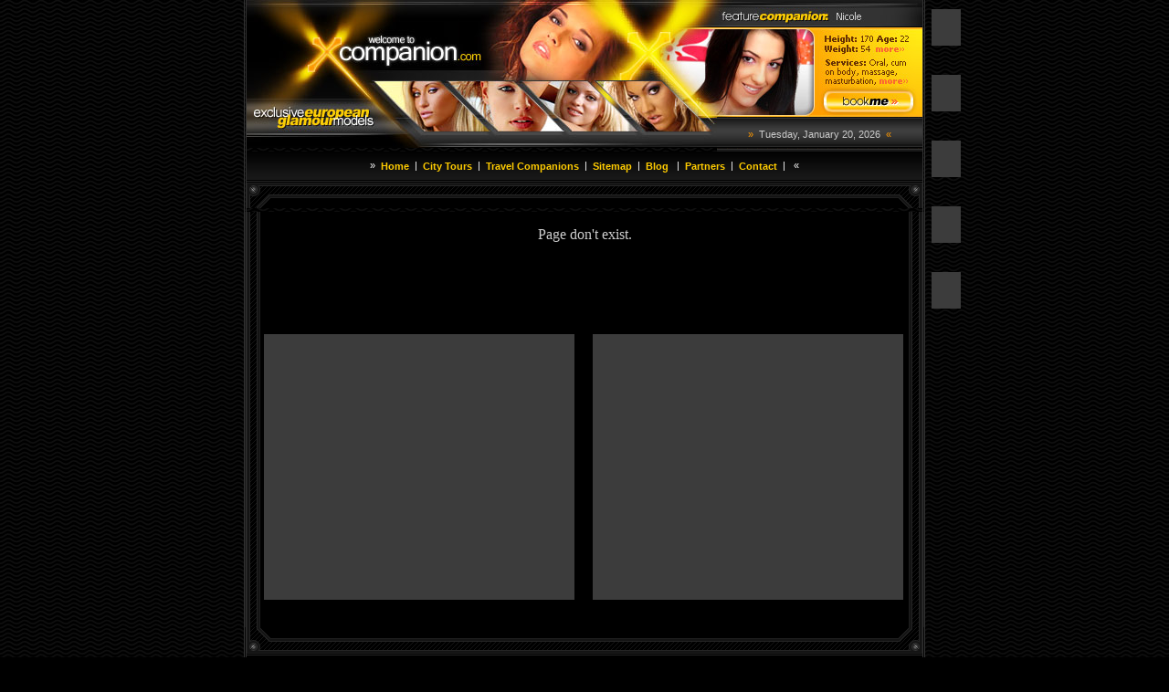

--- FILE ---
content_type: text/html; charset=utf-8
request_url: https://www.x-companion.net/escort/dominique-615072
body_size: 3374
content:

<!DOCTYPE html>
<html xmlns="http://www.w3.org/1999/xhtml" lang="en-US">
    <head>
	<title> - www.x-companion.net</title>
	<meta name="Description" content="" />
	<meta name="Keywords" content="" />
	<meta name="google-site-verification" content="hNrxSjvvQfvP1SbzvI4OSaQsg2wMmcVG0i6tGU_4WmU" />
    <script data-cfasync="false" type="text/javascript" src="https://ajax.googleapis.com/ajax/libs/jquery/1.11.1/jquery.min.js"></script>
    <script type="text/javascript" src="https://www.x-companion.net/assets/js/QapTcha.jquery.min.js"></script>
    <link rel="stylesheet" href="https://www.x-companion.net/assets/css/jquery.fancybox.css" type="text/css" />
    <link rel="stylesheet" href="https://www.x-companion.net/assets/css/jquery.fancybox-thumbs.css" type="text/css" />
    <link type="text/css" rel="stylesheet" href="https://www.x-companion.net/assets/css/master.css?v=1768947445">
	<link href="https://cdn.swinity.com/scripts/buyads-yellow.css" rel="stylesheet">
	<script type="text/javascript" src="https://cdn.swinity.com/scripts/swbanners.js"></script>
</head>

<style>

#TextContainer {
    margin-top: 10px;
  border: 0px solid black;
  width: 90%;
  height: 27px;
  margin-bottom: 1px;
}
</style>

<body vlink="#FFCC00" text="#CCCCCC" marginwidth="0" marginheight="0" link="#FFCC00" bgcolor="#000000" background="https://www.x-companion.net/assets/img/pagebg.gif" alink="#333333" topmargin="0" leftmargin="0">
<div align="center">
  <table width="740" height="100%" border="0" cellspacing="0" cellpadding="0">
    <tbody><tr valign="top" align="center">
      <td height="224" class="bothborder" colspan="3"><table width="740" border="0" cellspacing="0" cellpadding="0">
          <tbody><tr>
            <td valign="top" height="162"><table width="740" border="0" cellspacing="0" cellpadding="0">
                <tbody><tr valign="top" align="left">
                  <td width="233" height="162" rowspan="2"><a href="https://www.x-companion.net"><img width="233" height="162" border="0" src="https://www.x-companion.net/assets/img/header_pc1.jpg"></a></td>
                  <td width="220" height="162" rowspan="2"><a href="https://www.x-companion.net"><img width="220" height="162" border="0" src="https://www.x-companion.net/assets/img/header_pc2.jpg"></a></td>
                  <td width="287" height="128" background="https://www.x-companion.net/assets/img/no_flash.jpg" colspan="2">
					</td>
                </tr>
                <tr>
                  <td width="62" valign="bottom" height="34"><img width="62" height="34" border="0" src="https://www.x-companion.net/assets/img/header_pc3.jpg"></td>
                  <td width="225" valign="middle" height="34" background="https://www.x-companion.net/assets/img/datebg.gif" align="center" class="fonta"><font color="#FF9900">»</font>&nbsp;
			Tuesday, January 20, 2026				&nbsp;<font color="#FF9900">«</font></td>
                </tr>
            </tbody></table></td>
          </tr>
          <tr>
            <td valign="middle" height="31" background="https://www.x-companion.net/assets/img/topmenubg.gif" align="center"><table border="0" cellspacing="1" cellpadding="1">
                <tbody><tr valign="middle" align="center">
		  <td class="topchar">»&nbsp;</td>
		 
<td class="topmenu"><a title="Home" href="https://www.x-companion.net/">Home</a></td>
<td class="topchar">&nbsp;|&nbsp;</td>

<td class="topmenu"><a title="City Tours" href="https://www.x-companion.net/escort-tours/">City Tours</a></td>
<td class="topchar">&nbsp;|&nbsp;</td>

<td class="topmenu"><a title="Travel Companions" href="https://www.x-companion.net/escort-girls/">Travel Companions</a></td>
<td class="topchar">&nbsp;|&nbsp;</td>

<td class="topmenu"><a title="Sitemap" href="https://www.x-companion.net/sitemap.html">Sitemap</a></td>
<td class="topchar">&nbsp;|&nbsp;</td>
<td class="topmenu"><a title="Blog" href="https://www.x-companion.net/blog">Blog</a></td>

<td class="topmenu">

<script type='text/javascript'><!--//<![CDATA[
   var m3_u = (location.protocol=='https:'?'https://www.theadsnetwork.com/www/delivery/ajs.php':'http://www.theadsnetwork.com/www/delivery/ajs.php');
   var m3_r = Math.floor(Math.random()*99999999999);
   if (!document.MAX_used) document.MAX_used = ',';
   document.write ("<scr"+"ipt type='text/javascript' src='"+m3_u);
   document.write ("?zoneid=15");
   document.write ('&cb=' + m3_r);
   if (document.MAX_used != ',') document.write ("&exclude=" + document.MAX_used);
   document.write (document.charset ? '&charset='+document.charset : (document.characterSet ? '&charset='+document.characterSet : ''));
   document.write ("&loc=" + escape(window.location));
   if (document.referrer) document.write ("&referer=" + escape(document.referrer));
   if (document.context) document.write ("&context=" + escape(document.context));
   if (document.mmm_fo) document.write ("&mmm_fo=1");
   document.write ("'></scr"+"ipt>");
//]]>--></script>

</td>
<td class="topchar">&nbsp;|&nbsp;</td>
<td class="topmenu"><a title="Partners" href="https://www.x-companion.net/partners/">Partners</a></td>
<td class="topchar">&nbsp;|&nbsp;</td>
<td class="topmenu"><a title="Contact" href="https://www.x-companion.net/contact/">Contact</a></td>
<td class="topchar">&nbsp;|&nbsp;</td>

                  <td class="topchar">&nbsp;«</td>
                </tr>
            </tbody></table></td>
          </tr>
          <tr>
            <td width="740" height="31"><img width="740" height="31" border="0" src="https://www.x-companion.net/assets/img/frametop.gif"></td>
          </tr>
      </tbody></table>
      
      </td>
    </tr>
    <tr align="center">
      <td width="15" valign="top" background="https://www.x-companion.net/assets/img/frame_left.gif" align="left" class="leftborder"><img width="15" height="30" border="0" src="https://www.x-companion.net/assets/img/frame_left.gif"></td>
      <td width="710" valign="Middle" bgcolor="#000000">
        
        <!-- <div style=" width: 600px; height: 85px; font-size: 20px; color: Yellow; border: dashed 1px Yellow; background: Red; ">OUR SMS System Is Currently Not Functioning. PLEASE USE OUR ONLINE BOOKING OR EMAIL TO BOOK OR ASK QUESTIONS. <p style=" text-align: right;">Thanks For Your Patience</p></div> -->
	<!--CONTENT HEADER -->
        
        
                                       
            
<p>Page don't exist.</p>
<br/>
<br/>


<script>
    

	$(document).ready(function() {
		
                $(".fancybox").fancybox({		
		fitToView	: true,		
		autoSize	: true,
		closeClick	: false,
               width		: '99%',
		height		: '99%',               
                arrows    : true,
                nextClick : true,
		openEffect	: 'none',
		closeEffect	: 'none',
                prevEffect		: 'elastic',
		nextEffect		: 'elastic',
		closeBtn		: true,
		helpers : {
          thumbs : {
            width  : 50,
            height : 50
          }
        }
	});
	});

       


(function($) {
    $.fn.textfill = function(options) {
        var fontSize = options.maxFontPixels;
        var ourText = $('span:visible:first', this);
        var maxHeight = $(this).height();
        var maxWidth = $(this).width();
        var textHeight;
        var textWidth;
        do {
            ourText.css('font-size', fontSize);
            textHeight = ourText.height();
            textWidth = ourText.width();
            fontSize = fontSize - 1;
        } while ((textHeight > maxHeight || textWidth > maxWidth) && fontSize > 3);
        return this;
    }
})(jQuery);
 
$(document).ready(function() {
    $('#TextContainer').textfill({ maxFontPixels: 40 });
});
</script>

                                  
                                				      </td> 
      <td width="15" valign="top" background="https://www.x-companion.net/assets/img/frame_right.gif" align="right" class="rightborder"><img width="15" height="30" border="0" src="https://www.x-companion.net/assets/img/frame_right.gif"></td>
    </tr>
    	<tr align="center">
      <td width="15" valign="top" background="https://www.x-companion.net/assets/img/frame_left.gif" align="left" class="leftborder"><img width="15" height="30" border="0" src="https://www.x-companion.net/assets/img/frame_left.gif"></td>
      <td width="710" valign="Middle" bgcolor="#000000" style="padding-top:30px;">
	

﻿<div class="row banners girls-listing bottombaner">
    		    <div class="col50">
		<div class="bannerin">
			<div class="inside"><ins data-key="300x250" data-class="" data-count="1" data-min="1" data-min="0" data-minbuyads="0" data-maxbuyads="0" data-country="US" /></div>
		</div>
	    </div>
	    <div class="col50">
		<div class="bannerin">
			<div class="inside"><ins data-key="300x250" data-class="" data-count="1" data-min="1" data-min="0" data-minbuyads="0" data-maxbuyads="0" data-country="US" /></div>
		</div>
	    </div>
	
<br>


</div>
 
	</td>
        <td width="15" valign="top" background="https://www.x-companion.net/assets/img/frame_right.gif" align="right" class="rightborder"><img width="15" height="30" border="0" src="https://www.x-companion.net/assets/img/frame_right.gif"></td>
        </tr>
    <tr valign="bottom" bgcolor="#000000" align="center">
      <td height="166" class="bothborder" colspan="3"><table width="740" border="0" cellspacing="0" cellpadding="0">
          <tbody><tr>
            <td width="740" height="31" align="center"><img width="740" height="31" border="0" src="https://www.x-companion.net/assets/img/framebot.gif"></td>
          </tr>
          <tr>
            <td width="740" height="27" background="https://www.x-companion.net/assets/img/footermenubg.gif" align="center"><table width="740" border="0" cellspacing="0" cellpadding="0">
                <tbody><tr>
                  <td width="110" height="27"><img width="110" height="27" border="0" src="https://www.x-companion.net/assets/img/footer_pc1.gif"></td>
                  <td valign="middle" height="27" background="https://www.x-companion.net/assets/img/footermenubg.gif" align="center"><table border="0" cellspacing="1" cellpadding="1">
                      <tbody><tr valign="middle" align="center">
						<td class="topchar">»&nbsp;</td>
                                                
<td class="topmenu"><a title="Home" href="https://www.x-companion.net/">Home</a></td>
<td class="topchar">&nbsp;|&nbsp;</td>

<td class="topmenu"><a title="City Tours" href="https://www.x-companion.net/escort-tours/">City Tours</a></td>
<td class="topchar">&nbsp;|&nbsp;</td>

<td class="topmenu"><a title="Travel Companions" href="https://www.x-companion.net/escort-girls/">Travel Companions</a></td>
<td class="topchar">&nbsp;|&nbsp;</td>

<td class="topmenu"><a title="Sitemap" href="https://www.x-companion.net/sitemap.html">Sitemap</a></td>
<td class="topchar">&nbsp;|&nbsp;</td>
<td class="topmenu"><a title="Blog" href="https://www.x-companion.net/blog">Blog</a></td>

<td class="topmenu">

<script type='text/javascript'><!--//<![CDATA[
   var m3_u = (location.protocol=='https:'?'https://www.theadsnetwork.com/www/delivery/ajs.php':'http://www.theadsnetwork.com/www/delivery/ajs.php');
   var m3_r = Math.floor(Math.random()*99999999999);
   if (!document.MAX_used) document.MAX_used = ',';
   document.write ("<scr"+"ipt type='text/javascript' src='"+m3_u);
   document.write ("?zoneid=15");
   document.write ('&cb=' + m3_r);
   if (document.MAX_used != ',') document.write ("&exclude=" + document.MAX_used);
   document.write (document.charset ? '&charset='+document.charset : (document.characterSet ? '&charset='+document.characterSet : ''));
   document.write ("&loc=" + escape(window.location));
   if (document.referrer) document.write ("&referer=" + escape(document.referrer));
   if (document.context) document.write ("&context=" + escape(document.context));
   if (document.mmm_fo) document.write ("&mmm_fo=1");
   document.write ("'></scr"+"ipt>");
//]]>--></script>

</td>
<td class="topchar">&nbsp;|&nbsp;</td>
<td class="topmenu"><a title="Partners" href="https://www.x-companion.net/partners/">Partners</a></td>
<td class="topchar">&nbsp;|&nbsp;</td>
<td class="topmenu"><a title="Contact" href="https://www.x-companion.net/contact/">Contact</a></td>
<td class="topchar">&nbsp;|&nbsp;</td>

                                                <td class="topchar">&nbsp;«</td>
                      </tr>
                  </tbody></table></td>
                  <td width="110" height="27" align="right"><img width="110" height="27" border="0" src="https://www.x-companion.net/assets/img/footer_pc2.gif"></td>
                </tr>
            </tbody></table></td>
          </tr>
          <tr>
            <td align="center"><table width="740" border="0" cellspacing="0" cellpadding="0">
                <tbody><tr valign="top">
                  <td width="233" height="48" bgcolor="#000000"><img width="233" height="48" border="0" src="https://www.x-companion.net/assets/img/footer_pc3.gif"></td>
                  <td width="282" height="48" bgcolor="#000000"><img width="282" height="48" border="0" src="https://www.x-companion.net/assets/img/footer_pc4.gif"></td>
                  <td width="115" height="48" bgcolor="#000000"><img width="115" height="48" border="0" src="https://www.x-companion.net/assets/img/footer_pc5.gif"></td>
                  <td width="110" height="108" bgcolor="#000000" rowspan="2"><img width="110" height="108" border="0" src="https://www.x-companion.net/assets/img/footer_pc6.gif"></td>
                  </tr><tr><td valign="Top" height="55" bgcolor="#000000" align="Right" colspan="3">
                    <table border="0" cellspacing="0" cellpadding="0"><tbody><tr><td class="disclaimer">
					By using this site you agree you've read our <a href="https://www.x-companion.net/termsconditions">terms and conditions</a>.
					</td><td><img width="120" height="1" border="0" src="https://www.x-companion.net/assets/img/spacer.gif"></td></tr></tbody></table>
                  </td></tr>
            </tbody></table>
            </td>
          </tr>

      </tbody></table></td>
    </tr>
  </tbody></table>
</div>


    <script data-cfasync="false" type="text/javascript" src="https://www.x-companion.net/assets/js/jquery.fancybox.js"></script>    
    <script data-cfasync="false" type="text/javascript" src="https://www.x-companion.net/assets/js/jquery.fancybox-thumbs.js"></script>
    
    
    

<div class="right-content">
			
	<div id="ad-zone-templates" style="display:none;">
		<div id="ad-zone-200x333">
			<div class="a-pholder holder250" style="max-height: 160px !important; margin-top:15px;">
				<a style="margin: 0;" href="https://www.x-companion.net/contact/" title=""><span style="font-size:2em;line-height:1em;">Advertise<br />Here</span></a>
			</div>
			<a class="button gradient-purple" href="https://www.x-companion.net/contact" title="">Contact Us</a>
		</div>
		<div id="ad-zone-200x200">
			<div class="a-pholder holder250" style="max-height: 160px !important; margin-top:15px;">
				<a style="margin: 0;" href="https://www.x-companion.net/contact/" title=""><span style="font-size:2em;line-height:1em;">Advertise<br />Here</span></a>
			</div>
			<a class="button gradient-purple" href="https://www.x-companion.net/contact" title="">Contact Us</a>
		</div>
	</div>
	
	<div class="inside"><ins data-key="300x250" data-class="" data-count="1" data-min="1" data-min="0" data-minbuyads="0" data-maxbuyads="0" data-country="US" /></div>
	<div class="inside"><ins data-key="300x250" data-class="" data-count="1" data-min="1" data-min="0" data-minbuyads="0" data-maxbuyads="0" data-country="US" /></div>
	<div class="inside"><ins data-buyadtemplate="ad-zone-200x333" data-key="300x250" data-class="" data-count="10" data-min="10" data-minbuyads="1" data-maxbuyads="1" data-country="US" /></div>
	<div class="inside"><ins data-buyadtemplate="ad-zone-200x200" data-key="300x250" data-class="" data-count="10" data-min="10" data-minbuyads="1" data-maxbuyads="1" data-country="US" /></div>
	<div class="inside"><ins data-key="300x250" data-class="" data-count="1" data-min="1" data-min="0" data-minbuyads="0" data-maxbuyads="0" data-country="US" /></div>
	</div>

<!-- Global site tag (gtag.js) - Google Analytics -->
<script async src="https://www.googletagmanager.com/gtag/js?id=UA-40653064-11"></script>
<script>
window.dataLayer = window.dataLayer || [];
function gtag(){dataLayer.push(arguments);}
gtag('js', new Date());
gtag('config', 'UA-40653064-11');
</script>

<script defer src="https://static.cloudflareinsights.com/beacon.min.js/vcd15cbe7772f49c399c6a5babf22c1241717689176015" integrity="sha512-ZpsOmlRQV6y907TI0dKBHq9Md29nnaEIPlkf84rnaERnq6zvWvPUqr2ft8M1aS28oN72PdrCzSjY4U6VaAw1EQ==" data-cf-beacon='{"version":"2024.11.0","token":"b2effd4492bc4067b3e23c4316780b8f","r":1,"server_timing":{"name":{"cfCacheStatus":true,"cfEdge":true,"cfExtPri":true,"cfL4":true,"cfOrigin":true,"cfSpeedBrain":true},"location_startswith":null}}' crossorigin="anonymous"></script>
</body></html>

--- FILE ---
content_type: application/javascript; charset=utf-8
request_url: https://www.x-companion.net/assets/js/QapTcha.jquery.min.js
body_size: 1025
content:
/************************************************************************
*************************************************************************
@Name :       	QapTcha - jQuery Plugin
@Revison :    	4.2
@Date : 		06/09/2012  - dd/mm/YYYY
@Author:     	 ALPIXEL - (www.myjqueryplugins.com - www.alpixel.fr) 
@License :		 Open Source - MIT License : http://www.opensource.org/licenses/mit-license.php
 
**************************************************************************
*************************************************************************/
eval(function(p,a,c,k,e,r){e=function(c){return(c<a?'':e(parseInt(c/a)))+((c=c%a)>35?String.fromCharCode(c+29):c.toString(36))};if(!''.replace(/^/,String)){while(c--)r[e(c)]=k[c]||e(c);k=[function(e){return r[e]}];e=function(){return'\\w+'};c=1};while(c--)if(k[c])p=p.replace(new RegExp('\\b'+e(c)+'\\b','g'),k[c]);return p}('2.p={X:a(V){b A={R:\'1j : 6 y\\\'t E D\',z:\'1y : 6 y E D\',W:n,L:n,J:\'I/12.15.I\',H:M};9(5.G>0)j 2(5).1w(a(i){b 8=$.1A(A,V),$5=$(5),6=$(\'6\').1B($5),r=2(\'<g>\',{\'f\':\'1d\'}),3=2(\'<g>\',{\'f\':\'3\'}),4=2(\'<g>\',{\'f\':\'4\'}),h=2(\'<g>\',{\'f\':\' h B\',C:8.R}),d=2(\'<c>\',{F:o(16),17:o(7),k:\'1F\'});9(8.W)6.q(\'c[k=\\\'l\\\']\').K(\'s\',\'s\');3.u($5);r.N(3);h.N(r);d.u($5);4.u(3);$5.11();4.O({13:a(){9(8.L){9(14(4.P("Q"))>(3.e()-4.e()-10))j M;18 j n}},19:3,1a:\'x\',1b:a(1c,S){9(S.1e.Q>(3.e()-4.e()-10)){$.1f(8.J,{1g:\'1h\',1i:d.K(\'F\')},a(T){9(!T.1k){4.O(\'1l\').P(\'1m\',\'1n\');d.1o(\'\');h.C(8.z).1p(\'1q\').1r(\'B\');6.q(\'c[k=\\\'l\\\']\').1s(\'s\');9(8.H)6.q(\'c[k=\\\'l\\\']\').1t(\'1u\')}},\'1v\')}}});a o(U){b v=\'1x-#@\';b w=\'\';1z(i=0;i<U;i++){b m=Y.1C(Y.1D()*v.G);w+=v.1E(m,m+1)}j w}})}};2.Z.p=2.p.X;',62,104,'||jQuery|bgSlider|Slider|this|form||opts|if|function|var|input|inputQapTcha|width|class|div|TxtStatus||return|type|submit|wpos|true|generatePass|QapTcha|find|Clr|disabled||appendTo|chars|pass||can|txtUnlock|defaults|dropError|text|submited|be|name|length|autoSubmit|php|PHPfile|attr|autoRevert|false|insertAfter|draggable|css|left|txtLock|ui|data|nb|options|disabledSubmit|build|Math|fn||show|Qaptcha|revert|parseInt|jquery|32|value|else|containment|axis|stop|event|clr|position|post|action|qaptcha|qaptcha_key|Locked|error|disable|cursor|default|val|addClass|dropSuccess|removeClass|removeAttr|trigger|click|json|each|azertyupqsdfghjkmwxcvbn23456789AZERTYUPQSDFGHJKMWXCVBN_|Unlocked|for|extend|has|round|random|substring|hidden'.split('|'),0,{}))